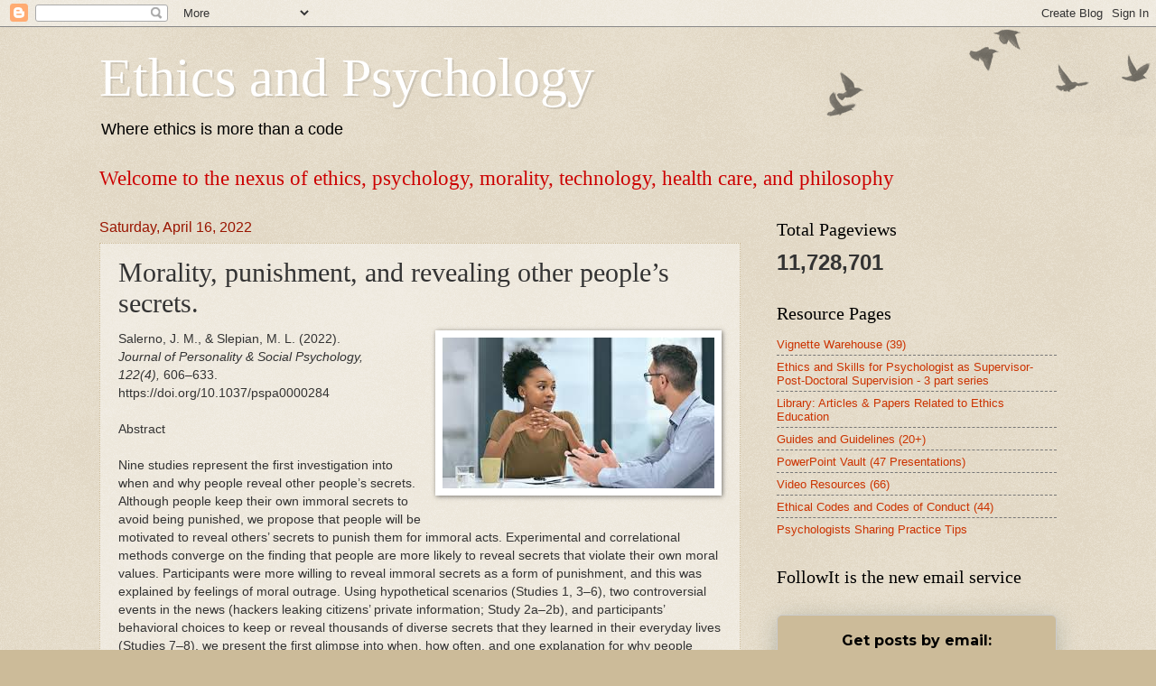

--- FILE ---
content_type: text/html; charset=UTF-8
request_url: https://www.ethicalpsychology.com/b/stats?style=BLACK_TRANSPARENT&timeRange=ALL_TIME&token=APq4FmB7TDEz5KC0GiM5h5LKEWvgiLW5sOv_MWGZ3skDMRq3m9SUte7yG0UG7ZZv03Ym_QnigCyewT2snaGfqK0MUbCn4zerNg
body_size: 38
content:
{"total":11728701,"sparklineOptions":{"backgroundColor":{"fillOpacity":0.1,"fill":"#000000"},"series":[{"areaOpacity":0.3,"color":"#202020"}]},"sparklineData":[[0,11],[1,17],[2,16],[3,16],[4,19],[5,18],[6,11],[7,11],[8,15],[9,15],[10,17],[11,6],[12,6],[13,8],[14,19],[15,17],[16,20],[17,39],[18,32],[19,20],[20,13],[21,36],[22,12],[23,54],[24,100],[25,21],[26,17],[27,12],[28,24],[29,26]],"nextTickMs":5980}

--- FILE ---
content_type: text/html; charset=utf-8
request_url: https://www.google.com/recaptcha/api2/aframe
body_size: 271
content:
<!DOCTYPE HTML><html><head><meta http-equiv="content-type" content="text/html; charset=UTF-8"></head><body><script nonce="mEFTW7dTxBNIRVAFNKF4KQ">/** Anti-fraud and anti-abuse applications only. See google.com/recaptcha */ try{var clients={'sodar':'https://pagead2.googlesyndication.com/pagead/sodar?'};window.addEventListener("message",function(a){try{if(a.source===window.parent){var b=JSON.parse(a.data);var c=clients[b['id']];if(c){var d=document.createElement('img');d.src=c+b['params']+'&rc='+(localStorage.getItem("rc::a")?sessionStorage.getItem("rc::b"):"");window.document.body.appendChild(d);sessionStorage.setItem("rc::e",parseInt(sessionStorage.getItem("rc::e")||0)+1);localStorage.setItem("rc::h",'1769038554549');}}}catch(b){}});window.parent.postMessage("_grecaptcha_ready", "*");}catch(b){}</script></body></html>